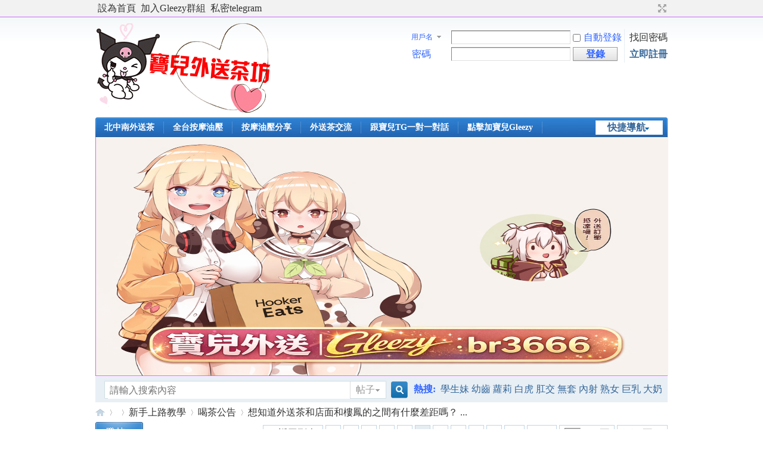

--- FILE ---
content_type: text/html; charset=utf-8
request_url: https://chentea78.com/forum.php?mod=viewthread&tid=1277&extra=&page=5
body_size: 11669
content:
 <!DOCTYPE html PUBLIC "-//W3C//DTD XHTML 1.0 Transitional//EN" "http://www.w3.org/TR/xhtml1/DTD/xhtml1-transitional.dtd">
<html xmlns="http://www.w3.org/1999/xhtml">
<head>
<meta http-equiv="Content-Type" content="text/html; charset=utf-8" />
<title>想知道外送茶和店面和樓鳳的之間有什麼差距嗎？ - 第5頁 - 喝茶公告 -  寶兒外送茶+我GleezyID：br366免費加入群組 成人約炮聊天交友群組telegram：br366 下載Gleezy加我ID：br366免費加入群組 油壓按摩理容指壓叫小姐推薦出差旅遊快速約妹臺灣口碑茶莊避免踩雷 -  Powered by Discuz!</title>
<link href="https://chentea78.com/forum.php?mod=viewthread&tid=1277" rel="canonical" />
<meta name="keywords" content="想知道外送茶和店面和樓鳳的之間有什麼差距嗎？" />
<meta name="description" content=" 想知道外送茶和店面和樓鳳的之間有什麼差距嗎？ ,寶兒外送茶+我GleezyID：br366免費加入群組 成人約炮聊天交友群組telegram：br366 下載Gleezy加我ID：br366免費加入群組 油壓按摩理容指壓叫小姐推薦出差旅遊快速約妹臺灣口碑茶莊避免踩雷" />
<meta name="generator" content="Discuz! X3.4" />
<meta name="author" content="Discuz! Team and Comsenz UI Team" />
<meta name="copyright" content="Discuz!" />
<meta name="MSSmartTagsPreventParsing" content="True" />
<meta http-equiv="MSThemeCompatible" content="Yes" />
<base href="https://chentea78.com/" /><link rel="stylesheet" type="text/css" href="data/cache/style_77_common.css?bWz" /><link rel="stylesheet" type="text/css" href="data/cache/style_77_forum_viewthread.css?bWz" /><script type="text/javascript">var STYLEID = '77', STATICURL = 'static/', IMGDIR = 'static/image/common', VERHASH = 'bWz', charset = 'utf-8', discuz_uid = '0', cookiepre = 'BIOz_2132_', cookiedomain = '', cookiepath = '/', showusercard = '1', attackevasive = '0', disallowfloat = 'newthread', creditnotice = '1|威望|,2|金錢|,3|貢獻|', defaultstyle = '', REPORTURL = 'aHR0cHM6Ly9jaGVudGVhNzguY29tL2ZvcnVtLnBocD9tb2Q9dmlld3RocmVhZCZ0aWQ9MTI3NyZleHRyYT0mcGFnZT01', SITEURL = 'https://chentea78.com/', JSPATH = 'data/cache/', CSSPATH = 'data/cache/style_', DYNAMICURL = '';</script>
<script src="data/cache/common.js?bWz" type="text/javascript"></script>
<meta name="application-name" content="寶兒外送茶+我GleezyID：br366免費加入群組 成人約炮聊天交友群組telegram：br366 下載Gleezy加我ID：br366免費加入群組 油壓按摩理容指壓叫小姐推薦出差旅遊快速約妹臺灣口碑茶莊避免踩雷" />
<meta name="msapplication-tooltip" content="寶兒外送茶+我GleezyID：br366免費加入群組 成人約炮聊天交友群組telegram：br366 下載Gleezy加我ID：br366免費加入群組 油壓按摩理容指壓叫小姐推薦出差旅遊快速約妹臺灣口碑茶莊避免踩雷" />
<meta name="msapplication-task" content="name=;action-uri=https://chentea78.com/portal.php;icon-uri=https://chentea78.com/static/image/common/portal.ico" /><meta name="msapplication-task" content="name=;action-uri=https://chentea78.com/forum.php;icon-uri=https://chentea78.com/static/image/common/bbs.ico" />
<meta name="msapplication-task" content="name=;action-uri=https://chentea78.com/group.php;icon-uri=https://chentea78.com/static/image/common/group.ico" /><link rel="archives" title="寶兒外送茶+我GleezyID：br366免費加入群組 成人約炮聊天交友群組telegram：br366 下載Gleezy加我ID：br366免費加入群組 油壓按摩理容指壓叫小姐推薦出差旅遊快速約妹臺灣口碑茶莊避免踩雷" href="https://chentea78.com/archiver/" />
<script src="data/cache/forum.js?bWz" type="text/javascript"></script>
</head>

<body id="nv_forum" class="pg_viewthread" onkeydown="if(event.keyCode==27) return false;">
<div id="append_parent"></div><div id="ajaxwaitid"></div>
<div id="toptb" class="cl">
<div class="wp">
<div class="z"><a href="javascript:;"  onclick="setHomepage('https://www.chentea78.com/');">設為首頁</a><a href="https://g.gleezy.top/tea759" >加入Gleezy群組</a><a href="https://t.me/baor66" >私密telegram</a></div>
<div class="y">
<a id="switchblind" href="javascript:;" onclick="toggleBlind(this)" title="開啟輔助訪問" class="switchblind"></a>
<a href="javascript:;" id="switchwidth" onclick="widthauto(this)" title="切換到寬版" class="switchwidth">切換到寬版</a>
</div>
</div>
</div>

<div id="hd">
<div class="wp">
<div class="hdc cl"><h2><a href="./" title="寶兒外送茶+我GleezyID：br366免費加入群組 成人約炮聊天交友群組telegram：br366 下載Gleezy加我ID：br366免費加入群組 油壓按摩理容指壓叫小姐推薦出差旅遊快速約妹臺灣口碑茶莊避免踩雷"><img src="https://blogger.googleusercontent.com/img/b/R29vZ2xl/AVvXsEjFQDpORwQnHUnPEc9XSTB8WNJHLCuXL7hk4gZ_3eHnoICj2uoC74f4sNkyktygPU3AC_FIVO7pD65rf2_gvzRZv0YZlq5P31Y7JQMEFjRnAgrob6Etxkp6z61MaBSaI96ukiOx2FRZ4rxAfAe4YAnSZTosG_tM8Ta5rHQxO28ME1mrd1VScn7bxmr2Od8B/s1600/1228.gif" alt="寶兒外送茶+我GleezyID：br366免費加入群組 成人約炮聊天交友群組telegram：br366 下載Gleezy加我ID：br366免費加入群組 油壓按摩理容指壓叫小姐推薦出差旅遊快速約妹臺灣口碑茶莊避免踩雷" border="0" /></a></h2><script src="data/cache/logging.js?bWz" type="text/javascript"></script>
<form method="post" autocomplete="off" id="lsform" action="member.php?mod=logging&amp;action=login&amp;loginsubmit=yes&amp;infloat=yes&amp;lssubmit=yes" onsubmit="return lsSubmit();">
<div class="fastlg cl">
<span id="return_ls" style="display:none"></span>
<div class="y pns">
<table cellspacing="0" cellpadding="0">
<tr>
<td>
<span class="ftid">
<select name="fastloginfield" id="ls_fastloginfield" width="40" tabindex="900">
<option value="username">用戶名</option>
<option value="email">Email</option>
</select>
</span>
<script type="text/javascript">simulateSelect('ls_fastloginfield')</script>
</td>
<td><input type="text" name="username" id="ls_username" autocomplete="off" class="px vm" tabindex="901" /></td>
<td class="fastlg_l"><label for="ls_cookietime"><input type="checkbox" name="cookietime" id="ls_cookietime" class="pc" value="2592000" tabindex="903" />自動登錄</label></td>
<td>&nbsp;<a href="javascript:;" onclick="showWindow('login', 'member.php?mod=logging&action=login&viewlostpw=1')">找回密碼</a></td>
</tr>
<tr>
<td><label for="ls_password" class="z psw_w">密碼</label></td>
<td><input type="password" name="password" id="ls_password" class="px vm" autocomplete="off" tabindex="902" /></td>
<td class="fastlg_l"><button type="submit" class="pn vm" tabindex="904" style="width: 75px;"><em>登錄</em></button></td>
<td>&nbsp;<a href="member.php?mod=asgsgs" class="xi2 xw1">立即註冊</a></td>
</tr>
</table>
<input type="hidden" name="formhash" value="9a3a256f" />
<input type="hidden" name="quickforward" value="yes" />
<input type="hidden" name="handlekey" value="ls" />
</div>
</div>
</form>

</div>

<div id="nv">
<a href="javascript:;" id="qmenu" onmouseover="delayShow(this, function () {showMenu({'ctrlid':'qmenu','pos':'34!','ctrlclass':'a','duration':2});showForummenu(38);})">快捷導航</a>
<ul><li id="mn_N85e4" onmouseover="showMenu({'ctrlid':this.id,'ctrlclass':'hover','duration':2})"><a href="http://www.chentea78.com/forum.php" hidefocus="true"  >北中南外送茶</a></li><li id="mn_N65a2" ><a href="http://www.chentea78.com/forum.php?gid=108" hidefocus="true"  >全台按摩油壓</a></li><li id="mn_Naa91" ><a href="http://www.chentea78.com/forum.php?gid=83" hidefocus="true"  >按摩油壓分享</a></li><li id="mn_N2bba" ><a href="http://www.chentea78.com/forum.php?gid=102" hidefocus="true"  >外送茶交流</a></li><li id="mn_N58d0" ><a href="https://t.me/baor66" hidefocus="true"  >跟寶兒TG一對一對話</a></li><li id="mn_Nf599" ><a href="https://gleezy.net/br3666" hidefocus="true"  >點擊加寶兒Gleezy</a></li><li id="mn_Nb7ea" ><a href=" https://g.gleezy.top/tea759" hidefocus="true"  >Gleezy群組最新班表</a></li></ul>
</div>
<ul class="p_pop h_pop" id="mn_N85e4_menu" style="display: none"><li><a href="http://www.chentea78.com/forum.php?gid=108" hidefocus="true" >全台按摩油壓</a></li></ul><div id="mu" class="cl">
</div><div class="a_mu"><a href="https://www.chentea78.com/forum.php" target="_blank"><img src="https://i.postimg.cc/YCJnz65c/2174f303-5af0-4fd0-843b-2451b7d31518.png" height="400" width="960" border="0"></a></div><div id="scbar" class="cl">
<form id="scbar_form" method="post" autocomplete="off" onsubmit="searchFocus($('scbar_txt'))" action="search.php?searchsubmit=yes" target="_blank">
<input type="hidden" name="mod" id="scbar_mod" value="search" />
<input type="hidden" name="formhash" value="9a3a256f" />
<input type="hidden" name="srchtype" value="title" />
<input type="hidden" name="srhfid" value="38" />
<input type="hidden" name="srhlocality" value="forum::viewthread" />
<table cellspacing="0" cellpadding="0">
<tr>
<td class="scbar_icon_td"></td>
<td class="scbar_txt_td"><input type="text" name="srchtxt" id="scbar_txt" value="請輸入搜索內容" autocomplete="off" x-webkit-speech speech /></td>
<td class="scbar_type_td"><a href="javascript:;" id="scbar_type" class="xg1" onclick="showMenu(this.id)" hidefocus="true">搜索</a></td>
<td class="scbar_btn_td"><button type="submit" name="searchsubmit" id="scbar_btn" sc="1" class="pn pnc" value="true"><strong class="xi2">搜索</strong></button></td>
<td class="scbar_hot_td">
<div id="scbar_hot">
<strong class="xw1">熱搜: </strong>

<a href="search.php?mod=forum&amp;srchtxt=%E5%AD%B8%E7%94%9F%E5%A6%B9%20%E5%B9%BC%E9%BD%92%20%E8%98%BF%E8%8E%89%20%E7%99%BD%E8%99%8E%20%E8%82%9B%E4%BA%A4%20%E7%84%A1%E5%A5%97%20%E5%85%A7%E5%B0%84%20%E7%86%9F%E5%A5%B3%20%E5%B7%A8%E4%B9%B3%20%E5%A4%A7%E5%A5%B6&amp;formhash=9a3a256f&amp;searchsubmit=true&amp;source=hotsearch" target="_blank" class="xi2" sc="1">學生妹 幼齒 蘿莉 白虎 肛交 無套 內射 熟女 巨乳 大奶</a>

</div>
</td>
</tr>
</table>
</form>
</div>
<ul id="scbar_type_menu" class="p_pop" style="display: none;"><li><a href="javascript:;" rel="curforum" fid="38" >本版</a></li><li><a href="javascript:;" rel="forum" class="curtype">帖子</a></li><li><a href="javascript:;" rel="user">用戶</a></li></ul>
<script type="text/javascript">
initSearchmenu('scbar', '');
</script>
</div>
</div>


<div id="wp" class="wp">
<script type="text/javascript">var fid = parseInt('38'), tid = parseInt('1277');</script>

<script src="data/cache/forum_viewthread.js?bWz" type="text/javascript"></script>
<script type="text/javascript">zoomstatus = parseInt(1);var imagemaxwidth = '600';var aimgcount = new Array();</script>

<style id="diy_style" type="text/css"></style>
<!--[diy=diynavtop]--><div id="diynavtop" class="area"></div><!--[/diy]-->
<div id="pt" class="bm cl">
<div class="z">
<a href="./" class="nvhm" title="首頁">寶兒外送茶+我GleezyID：br366免費加入群組 成人約炮聊天交友群組telegram：br366 下載Gleezy加我ID：br366免費加入群組 油壓按摩理容指壓叫小姐推薦出差旅遊快速約妹臺灣口碑茶莊避免踩雷</a><em>&raquo;</em><a href="forum.php"></a> <em>&rsaquo;</em> <a href="forum.php?gid=44">新手上路教學</a> <em>&rsaquo;</em> <a href="forum.php?mod=forumdisplay&amp;fid=38">喝茶公告</a> <em>&rsaquo;</em> <a href="forum.php?mod=viewthread&amp;tid=1277">想知道外送茶和店面和樓鳳的之間有什麼差距嗎？ ...</a>
</div>
</div>

<script src="https://pc1.gtimg.com/js/jquery-1.4.4.min.js" type="text/javascript"></script><script type="text/javascript">jQuery.noConflict();</script><script type="text/javascript">(function(d){j=d.createElement('script');j.src='//openapi.guanjia.qq.com/fcgi-bin/getdzjs?cmd=urlquery_utf-8_zh_tw';j.setAttribute('ime-cfg','lt=2');d.getElementsByTagName('head')[0].appendChild(j)})(document)</script><link rel="stylesheet" type="text/css" href="https://s.pc.qq.com/discuz/css/style.css" /><style id="diy_style" type="text/css"></style>
<div class="wp">
<!--[diy=diy1]--><div id="diy1" class="area"></div><!--[/diy]-->
</div>

<div id="ct" class="wp cl">
<div id="pgt" class="pgs mbm cl ">
<div class="pgt"><div class="pg"><a href="forum.php?mod=viewthread&tid=1277&amp;extra=&amp;page=4" class="prev">&nbsp;&nbsp;</a><a href="forum.php?mod=viewthread&tid=1277&amp;extra=&amp;page=1">1</a><a href="forum.php?mod=viewthread&tid=1277&amp;extra=&amp;page=2">2</a><a href="forum.php?mod=viewthread&tid=1277&amp;extra=&amp;page=3">3</a><a href="forum.php?mod=viewthread&tid=1277&amp;extra=&amp;page=4">4</a><strong>5</strong><a href="forum.php?mod=viewthread&tid=1277&amp;extra=&amp;page=6">6</a><a href="forum.php?mod=viewthread&tid=1277&amp;extra=&amp;page=7">7</a><a href="forum.php?mod=viewthread&tid=1277&amp;extra=&amp;page=8">8</a><a href="forum.php?mod=viewthread&tid=1277&amp;extra=&amp;page=9">9</a><a href="forum.php?mod=viewthread&tid=1277&amp;extra=&amp;page=10">10</a><a href="forum.php?mod=viewthread&tid=1277&amp;extra=&amp;page=19" class="last">... 19</a><label><input type="text" name="custompage" class="px" size="2" title="輸入頁碼，按回車快速跳轉" value="5" onkeydown="if(event.keyCode==13) {window.location='forum.php?mod=viewthread&tid=1277&amp;extra=&amp;page='+this.value;; doane(event);}" /><span title="共 19 頁"> / 19 頁</span></label><a href="forum.php?mod=viewthread&tid=1277&amp;extra=&amp;page=6" class="nxt">下一頁</a></div></div>
<span class="y pgb"><a href="forum.php?mod=forumdisplay&amp;fid=38">返回列表</a></span>
<a id="newspecial" onmouseover="$('newspecial').id = 'newspecialtmp';this.id = 'newspecial';showMenu({'ctrlid':this.id})" onclick="showWindow('newthread', 'forum.php?mod=post&action=newthread&fid=38')" href="javascript:;" title="發新帖"><img src="static/image/common/pn_post.png" alt="發新帖" /></a></div>



<div id="postlist" class="pl bm">
<table cellspacing="0" cellpadding="0">
<tr>
<td class="pls ptn pbn">
<div id="tath" class="cl">
<a href="home.php?mod=space&amp;uid=1" title="admin"><img src="https://chentea78.com/uc_server/avatar.php?uid=1&size=small" /></a>
樓主: <a href="home.php?mod=space&amp;uid=1" title="admin">admin</a>
</div>
</td>
<td class="plc ptm pbn vwthd">
<h1 class="ts">
<span id="thread_subject">想知道外送茶和店面和樓鳳的之間有什麼差距嗎？</span>
</h1>
<span class="xg1">
&nbsp;<img src="static/image/common/hot_1.gif" alt="" title="熱度: 189" />
<a href="forum.php?mod=viewthread&amp;tid=1277" onclick="return copyThreadUrl(this, '寶兒外送茶+我GleezyID：br366免費加入群組 成人約炮聊天交友群組telegram：br366 下載Gleezy加我ID：br366免費加入群組 油壓按摩理容指壓叫小姐推薦出差旅遊快速約妹臺灣口碑茶莊避免踩雷')" >[複製鏈接]</a>
</span>
</td>
</tr>
</table>


<table cellspacing="0" cellpadding="0" class="ad">
<tr>
<td class="pls">
</td>
<td class="plc">
</td>
</tr>
</table><div id="post_46761" ><table id="pid46761" class="plhin" summary="pid46761" cellspacing="0" cellpadding="0">
<tr>
<a name="newpost"></a> <td class="pls" rowspan="2">
<div id="favatar46761" class="pls cl favatar">
<div class="pi">
<div class="authi"><a href="home.php?mod=space&amp;uid=146438" target="_blank" class="xw1" style="color: #FF99FF">Elubre</a>
</div>
</div>
<div class="p_pop blk bui card_gender_0" id="userinfo46761" style="display: none; margin-top: -11px;">
<div class="m z">
<div id="userinfo46761_ma"></div>
</div>
<div class="i y">
<div>
<strong><a href="home.php?mod=space&amp;uid=146438" target="_blank" class="xi2" style="color: #FF99FF">Elubre</a></strong>
<em>當前離線</em>
</div><dl class="cl">
<dt>積分</dt><dd><a href="home.php?mod=space&uid=146438&do=profile" target="_blank" class="xi2">4</a></dd>
</dl><div class="imicn">
<a href="home.php?mod=space&amp;uid=146438&amp;do=profile" target="_blank" title="查看詳細資料"><img src="static/image/common/userinfo.gif" alt="查看詳細資料" /></a>
</div>
<div id="avatarfeed"><span id="threadsortswait"></span></div>
</div>
</div>
<div>
<div class="avatar" onmouseover="showauthor(this, 'userinfo46761')"><a href="home.php?mod=space&amp;uid=146438" class="avtm" target="_blank"><img src="https://chentea78.com/uc_server/avatar.php?uid=146438&size=middle" /></a></div>
</div>
<div class="tns xg2"><table cellspacing="0" cellpadding="0"><th><p><a href="home.php?mod=space&uid=146438&do=thread&type=thread&view=me&from=space" class="xi2">0</a></p>主題</th><th><p><a href="home.php?mod=space&uid=146438&do=thread&type=reply&view=me&from=space" class="xi2">1</a></p>回帖</th><td><p><a href="home.php?mod=space&uid=146438&do=profile" class="xi2">4</a></p>積分</td></table></div>

<p><em><a href="home.php?mod=spacecp&amp;ac=usergroup&amp;gid=10" target="_blank"><font color="#FF99FF">新手上路</font></a></em></p>


<p><span id="g_up46761" onmouseover="showMenu({'ctrlid':this.id, 'pos':'12!'});"><img src="static/image/common/star_level3.gif" alt="Rank: 10" /><img src="static/image/common/star_level3.gif" alt="Rank: 10" /><img src="static/image/common/star_level2.gif" alt="Rank: 10" /></span></p>
<div id="g_up46761_menu" class="tip tip_4" style="display: none;"><div class="tip_horn"></div><div class="tip_c"><font color="#FF99FF">新手上路</font>, 積分 4, 距離下一級還需 46 積分</div></div>


<p><span class="pbg2"  id="upgradeprogress_46761" onmouseover="showMenu({'ctrlid':this.id, 'pos':'12!', 'menuid':'g_up46761_menu'});"><span class="pbr2" style="width:8%;"></span></span></p>
<div id="g_up46761_menu" class="tip tip_4" style="display: none;"><div class="tip_horn"></div><div class="tip_c"><font color="#FF99FF">新手上路</font>, 積分 4, 距離下一級還需 46 積分</div></div>

<dl class="pil cl">
	<dt>積分</dt><dd><a href="home.php?mod=space&uid=146438&do=profile" target="_blank" class="xi2">4</a></dd>
</dl>

<dl class="pil cl"></dl><ul class="xl xl2 o cl">
<li class="pm2"><a href="home.php?mod=spacecp&amp;ac=pm&amp;op=showmsg&amp;handlekey=showmsg_146438&amp;touid=146438&amp;pmid=0&amp;daterange=2&amp;pid=46761&amp;tid=1277" onclick="showWindow('sendpm', this.href);" title="發消息" class="xi2">發消息</a></li>
</ul>
</div>
</td>
<td class="plc">
<div class="pi">
<div class="pti">
<div class="pdbt">
</div>
<div class="authi">
<img class="authicn vm" id="authicon46761" src="static/image/common/online_member.gif" />
<em id="authorposton46761">發表於 2020-12-30 12:12:03</em>
<span class="pipe">|</span>
<a href="forum.php?mod=viewthread&amp;tid=1277&amp;page=5" rel="nofollow">顯示全部樓層</a>
</div>
</div>
</div><div class="pct"><style type="text/css">.pcb{margin-right:0}</style><div class="pcb">
<div class="locked">此帖僅作者可見</div>
</div>
</div>

</td></tr>
<tr><td class="plc plm">
<div class="sign"><img src="https://1.bp.blogspot.com/-xPoI1ajM65U/Xo9EZVGdnyI/AAAAAAAAAsA/H_5un4ZTjNEw834SPW073gGpn8wukAcFwCNcBGAsYHQ/s320/1586414033403.gif" title="寶兒外送茶坊" width="400" height="60">

</div>
</td>
</tr>
<tr id="_postposition46761"></tr>
<tr>
<td class="pls"></td>
<td class="plc" style="overflow:visible;">
<div class="po hin">
<div class="pob cl">
<em>
</em>

<p>
<a href="javascript:;" id="mgc_post_46761" onmouseover="showMenu(this.id)" class="showmenu">使用道具</a>
<a href="javascript:;" onclick="showWindow('miscreport46761', 'misc.php?mod=report&rtype=post&rid=46761&tid=1277&fid=38', 'get', -1);return false;">舉報</a>
</p>

<ul id="mgc_post_46761_menu" class="p_pop mgcmn" style="display: none;">
</ul>
<script type="text/javascript" reload="1">checkmgcmn('post_46761')</script>
</div>
</div>
</td>
</tr>
<tr class="ad">
<td class="pls">
</td>
<td class="plc">
</td>
</tr>
</table>
</div><div id="post_48644" ><table id="pid48644" class="plhin" summary="pid48644" cellspacing="0" cellpadding="0">
<tr>
 <td class="pls" rowspan="2">
<div id="favatar48644" class="pls cl favatar">
<div class="pi">
<div class="authi"><a href="home.php?mod=space&amp;uid=149312" target="_blank" class="xw1" style="color: #6600FF">nevaqn3</a>
</div>
</div>
<div class="p_pop blk bui card_gender_0" id="userinfo48644" style="display: none; margin-top: -11px;">
<div class="m z">
<div id="userinfo48644_ma"></div>
</div>
<div class="i y">
<div>
<strong><a href="home.php?mod=space&amp;uid=149312" target="_blank" class="xi2" style="color: #6600FF">nevaqn3</a></strong>
<em>當前離線</em>
</div><dl class="cl">
<dt>積分</dt><dd><a href="home.php?mod=space&uid=149312&do=profile" target="_blank" class="xi2">428</a></dd>
</dl><div class="imicn">
<a href="home.php?mod=space&amp;uid=149312&amp;do=profile" target="_blank" title="查看詳細資料"><img src="static/image/common/userinfo.gif" alt="查看詳細資料" /></a>
</div>
<div id="avatarfeed"><span id="threadsortswait"></span></div>
</div>
</div>
<div>
<div class="avatar" onmouseover="showauthor(this, 'userinfo48644')"><a href="home.php?mod=space&amp;uid=149312" class="avtm" target="_blank"><img src="https://chentea78.com/uc_server/avatar.php?uid=149312&size=middle" /></a></div>
</div>
<div class="tns xg2"><table cellspacing="0" cellpadding="0"><th><p><a href="home.php?mod=space&uid=149312&do=thread&type=thread&view=me&from=space" class="xi2">0</a></p>主題</th><th><p><a href="home.php?mod=space&uid=149312&do=thread&type=reply&view=me&from=space" class="xi2">97</a></p>回帖</th><td><p><a href="home.php?mod=space&uid=149312&do=profile" class="xi2">428</a></p>積分</td></table></div>

<p><em><a href="home.php?mod=spacecp&amp;ac=usergroup&amp;gid=12" target="_blank"><font color="#6600FF">中級會員</font></a></em></p>


<p><span id="g_up48644" onmouseover="showMenu({'ctrlid':this.id, 'pos':'12!'});"><img src="static/image/common/star_level3.gif" alt="Rank: 20" /><img src="static/image/common/star_level3.gif" alt="Rank: 20" /><img src="static/image/common/star_level3.gif" alt="Rank: 20" /><img src="static/image/common/star_level3.gif" alt="Rank: 20" /><img src="static/image/common/star_level3.gif" alt="Rank: 20" /></span></p>
<div id="g_up48644_menu" class="tip tip_4" style="display: none;"><div class="tip_horn"></div><div class="tip_c"><font color="#6600FF">中級會員</font>, 積分 428, 距離下一級還需 72 積分</div></div>


<p><span class="pbg2"  id="upgradeprogress_48644" onmouseover="showMenu({'ctrlid':this.id, 'pos':'12!', 'menuid':'g_up48644_menu'});"><span class="pbr2" style="width:76%;"></span></span></p>
<div id="g_up48644_menu" class="tip tip_4" style="display: none;"><div class="tip_horn"></div><div class="tip_c"><font color="#6600FF">中級會員</font>, 積分 428, 距離下一級還需 72 積分</div></div>

<dl class="pil cl">
	<dt>積分</dt><dd><a href="home.php?mod=space&uid=149312&do=profile" target="_blank" class="xi2">428</a></dd>
</dl>

<dl class="pil cl"></dl><ul class="xl xl2 o cl">
<li class="pm2"><a href="home.php?mod=spacecp&amp;ac=pm&amp;op=showmsg&amp;handlekey=showmsg_149312&amp;touid=149312&amp;pmid=0&amp;daterange=2&amp;pid=48644&amp;tid=1277" onclick="showWindow('sendpm', this.href);" title="發消息" class="xi2">發消息</a></li>
</ul>
</div>
</td>
<td class="plc">
<div class="pi">
<div class="pti">
<div class="pdbt">
</div>
<div class="authi">
<img class="authicn vm" id="authicon48644" src="static/image/common/online_member.gif" />
<em id="authorposton48644">發表於 2021-1-13 11:42:07</em>
<span class="pipe">|</span>
<a href="forum.php?mod=viewthread&amp;tid=1277&amp;page=5" rel="nofollow">顯示全部樓層</a>
</div>
</div>
</div><div class="pct"><div class="pcb">
<div class="locked">此帖僅作者可見</div>
</div>
</div>

</td></tr>
<tr><td class="plc plm">
<div class="sign"><img src="https://1.bp.blogspot.com/-xPoI1ajM65U/Xo9EZVGdnyI/AAAAAAAAAsA/H_5un4ZTjNEw834SPW073gGpn8wukAcFwCNcBGAsYHQ/s320/1586414033403.gif" title="寶兒外送茶坊" width="400" height="60">

</div>
</td>
</tr>
<tr id="_postposition48644"></tr>
<tr>
<td class="pls"></td>
<td class="plc" style="overflow:visible;">
<div class="po hin">
<div class="pob cl">
<em>
</em>

<p>
<a href="javascript:;" id="mgc_post_48644" onmouseover="showMenu(this.id)" class="showmenu">使用道具</a>
<a href="javascript:;" onclick="showWindow('miscreport48644', 'misc.php?mod=report&rtype=post&rid=48644&tid=1277&fid=38', 'get', -1);return false;">舉報</a>
</p>

<ul id="mgc_post_48644_menu" class="p_pop mgcmn" style="display: none;">
</ul>
<script type="text/javascript" reload="1">checkmgcmn('post_48644')</script>
</div>
</div>
</td>
</tr>
<tr class="ad">
<td class="pls">
</td>
<td class="plc">
</td>
</tr>
</table>
</div><div id="post_49406" ><table id="pid49406" class="plhin" summary="pid49406" cellspacing="0" cellpadding="0">
<tr>
 <td class="pls" rowspan="2">
<div id="favatar49406" class="pls cl favatar">
<div class="pi">
<div class="authi"><a href="home.php?mod=space&amp;uid=149312" target="_blank" class="xw1" style="color: #6600FF">nevaqn3</a>
</div>
</div>
<div class="p_pop blk bui card_gender_0" id="userinfo49406" style="display: none; margin-top: -11px;">
<div class="m z">
<div id="userinfo49406_ma"></div>
</div>
<div class="i y">
<div>
<strong><a href="home.php?mod=space&amp;uid=149312" target="_blank" class="xi2" style="color: #6600FF">nevaqn3</a></strong>
<em>當前離線</em>
</div><dl class="cl">
<dt>積分</dt><dd><a href="home.php?mod=space&uid=149312&do=profile" target="_blank" class="xi2">428</a></dd>
</dl><div class="imicn">
<a href="home.php?mod=space&amp;uid=149312&amp;do=profile" target="_blank" title="查看詳細資料"><img src="static/image/common/userinfo.gif" alt="查看詳細資料" /></a>
</div>
<div id="avatarfeed"><span id="threadsortswait"></span></div>
</div>
</div>
<div>
<div class="avatar" onmouseover="showauthor(this, 'userinfo49406')"><a href="home.php?mod=space&amp;uid=149312" class="avtm" target="_blank"><img src="https://chentea78.com/uc_server/avatar.php?uid=149312&size=middle" /></a></div>
</div>
<div class="tns xg2"><table cellspacing="0" cellpadding="0"><th><p><a href="home.php?mod=space&uid=149312&do=thread&type=thread&view=me&from=space" class="xi2">0</a></p>主題</th><th><p><a href="home.php?mod=space&uid=149312&do=thread&type=reply&view=me&from=space" class="xi2">97</a></p>回帖</th><td><p><a href="home.php?mod=space&uid=149312&do=profile" class="xi2">428</a></p>積分</td></table></div>

<p><em><a href="home.php?mod=spacecp&amp;ac=usergroup&amp;gid=12" target="_blank"><font color="#6600FF">中級會員</font></a></em></p>


<p><span id="g_up49406" onmouseover="showMenu({'ctrlid':this.id, 'pos':'12!'});"><img src="static/image/common/star_level3.gif" alt="Rank: 20" /><img src="static/image/common/star_level3.gif" alt="Rank: 20" /><img src="static/image/common/star_level3.gif" alt="Rank: 20" /><img src="static/image/common/star_level3.gif" alt="Rank: 20" /><img src="static/image/common/star_level3.gif" alt="Rank: 20" /></span></p>
<div id="g_up49406_menu" class="tip tip_4" style="display: none;"><div class="tip_horn"></div><div class="tip_c"><font color="#6600FF">中級會員</font>, 積分 428, 距離下一級還需 72 積分</div></div>


<p><span class="pbg2"  id="upgradeprogress_49406" onmouseover="showMenu({'ctrlid':this.id, 'pos':'12!', 'menuid':'g_up49406_menu'});"><span class="pbr2" style="width:76%;"></span></span></p>
<div id="g_up49406_menu" class="tip tip_4" style="display: none;"><div class="tip_horn"></div><div class="tip_c"><font color="#6600FF">中級會員</font>, 積分 428, 距離下一級還需 72 積分</div></div>

<dl class="pil cl">
	<dt>積分</dt><dd><a href="home.php?mod=space&uid=149312&do=profile" target="_blank" class="xi2">428</a></dd>
</dl>

<dl class="pil cl"></dl><ul class="xl xl2 o cl">
<li class="pm2"><a href="home.php?mod=spacecp&amp;ac=pm&amp;op=showmsg&amp;handlekey=showmsg_149312&amp;touid=149312&amp;pmid=0&amp;daterange=2&amp;pid=49406&amp;tid=1277" onclick="showWindow('sendpm', this.href);" title="發消息" class="xi2">發消息</a></li>
</ul>
</div>
</td>
<td class="plc">
<div class="pi">
<div class="pti">
<div class="pdbt">
</div>
<div class="authi">
<img class="authicn vm" id="authicon49406" src="static/image/common/online_member.gif" />
<em id="authorposton49406">發表於 2021-1-16 22:19:01</em>
<span class="pipe">|</span>
<a href="forum.php?mod=viewthread&amp;tid=1277&amp;page=5" rel="nofollow">顯示全部樓層</a>
</div>
</div>
</div><div class="pct"><div class="pcb">
<div class="locked">此帖僅作者可見</div>
</div>
</div>

</td></tr>
<tr><td class="plc plm">
<div class="sign"><img src="https://1.bp.blogspot.com/-xPoI1ajM65U/Xo9EZVGdnyI/AAAAAAAAAsA/H_5un4ZTjNEw834SPW073gGpn8wukAcFwCNcBGAsYHQ/s320/1586414033403.gif" title="寶兒外送茶坊" width="400" height="60">

</div>
</td>
</tr>
<tr id="_postposition49406"></tr>
<tr>
<td class="pls"></td>
<td class="plc" style="overflow:visible;">
<div class="po hin">
<div class="pob cl">
<em>
</em>

<p>
<a href="javascript:;" id="mgc_post_49406" onmouseover="showMenu(this.id)" class="showmenu">使用道具</a>
<a href="javascript:;" onclick="showWindow('miscreport49406', 'misc.php?mod=report&rtype=post&rid=49406&tid=1277&fid=38', 'get', -1);return false;">舉報</a>
</p>

<ul id="mgc_post_49406_menu" class="p_pop mgcmn" style="display: none;">
</ul>
<script type="text/javascript" reload="1">checkmgcmn('post_49406')</script>
</div>
</div>
</td>
</tr>
<tr class="ad">
<td class="pls">
</td>
<td class="plc">
</td>
</tr>
</table>
</div><div id="post_50266" ><table id="pid50266" class="plhin" summary="pid50266" cellspacing="0" cellpadding="0">
<tr>
 <td class="pls" rowspan="2">
<div id="favatar50266" class="pls cl favatar">
<div class="pi">
<div class="authi"><a href="home.php?mod=space&amp;uid=149312" target="_blank" class="xw1" style="color: #6600FF">nevaqn3</a>
</div>
</div>
<div class="p_pop blk bui card_gender_0" id="userinfo50266" style="display: none; margin-top: -11px;">
<div class="m z">
<div id="userinfo50266_ma"></div>
</div>
<div class="i y">
<div>
<strong><a href="home.php?mod=space&amp;uid=149312" target="_blank" class="xi2" style="color: #6600FF">nevaqn3</a></strong>
<em>當前離線</em>
</div><dl class="cl">
<dt>積分</dt><dd><a href="home.php?mod=space&uid=149312&do=profile" target="_blank" class="xi2">428</a></dd>
</dl><div class="imicn">
<a href="home.php?mod=space&amp;uid=149312&amp;do=profile" target="_blank" title="查看詳細資料"><img src="static/image/common/userinfo.gif" alt="查看詳細資料" /></a>
</div>
<div id="avatarfeed"><span id="threadsortswait"></span></div>
</div>
</div>
<div>
<div class="avatar" onmouseover="showauthor(this, 'userinfo50266')"><a href="home.php?mod=space&amp;uid=149312" class="avtm" target="_blank"><img src="https://chentea78.com/uc_server/avatar.php?uid=149312&size=middle" /></a></div>
</div>
<div class="tns xg2"><table cellspacing="0" cellpadding="0"><th><p><a href="home.php?mod=space&uid=149312&do=thread&type=thread&view=me&from=space" class="xi2">0</a></p>主題</th><th><p><a href="home.php?mod=space&uid=149312&do=thread&type=reply&view=me&from=space" class="xi2">97</a></p>回帖</th><td><p><a href="home.php?mod=space&uid=149312&do=profile" class="xi2">428</a></p>積分</td></table></div>

<p><em><a href="home.php?mod=spacecp&amp;ac=usergroup&amp;gid=12" target="_blank"><font color="#6600FF">中級會員</font></a></em></p>


<p><span id="g_up50266" onmouseover="showMenu({'ctrlid':this.id, 'pos':'12!'});"><img src="static/image/common/star_level3.gif" alt="Rank: 20" /><img src="static/image/common/star_level3.gif" alt="Rank: 20" /><img src="static/image/common/star_level3.gif" alt="Rank: 20" /><img src="static/image/common/star_level3.gif" alt="Rank: 20" /><img src="static/image/common/star_level3.gif" alt="Rank: 20" /></span></p>
<div id="g_up50266_menu" class="tip tip_4" style="display: none;"><div class="tip_horn"></div><div class="tip_c"><font color="#6600FF">中級會員</font>, 積分 428, 距離下一級還需 72 積分</div></div>


<p><span class="pbg2"  id="upgradeprogress_50266" onmouseover="showMenu({'ctrlid':this.id, 'pos':'12!', 'menuid':'g_up50266_menu'});"><span class="pbr2" style="width:76%;"></span></span></p>
<div id="g_up50266_menu" class="tip tip_4" style="display: none;"><div class="tip_horn"></div><div class="tip_c"><font color="#6600FF">中級會員</font>, 積分 428, 距離下一級還需 72 積分</div></div>

<dl class="pil cl">
	<dt>積分</dt><dd><a href="home.php?mod=space&uid=149312&do=profile" target="_blank" class="xi2">428</a></dd>
</dl>

<dl class="pil cl"></dl><ul class="xl xl2 o cl">
<li class="pm2"><a href="home.php?mod=spacecp&amp;ac=pm&amp;op=showmsg&amp;handlekey=showmsg_149312&amp;touid=149312&amp;pmid=0&amp;daterange=2&amp;pid=50266&amp;tid=1277" onclick="showWindow('sendpm', this.href);" title="發消息" class="xi2">發消息</a></li>
</ul>
</div>
</td>
<td class="plc">
<div class="pi">
<div class="pti">
<div class="pdbt">
</div>
<div class="authi">
<img class="authicn vm" id="authicon50266" src="static/image/common/online_member.gif" />
<em id="authorposton50266">發表於 2021-1-20 20:17:03</em>
<span class="pipe">|</span>
<a href="forum.php?mod=viewthread&amp;tid=1277&amp;page=5" rel="nofollow">顯示全部樓層</a>
</div>
</div>
</div><div class="pct"><div class="pcb">
<div class="locked">此帖僅作者可見</div>
</div>
</div>

</td></tr>
<tr><td class="plc plm">
<div class="sign"><img src="https://1.bp.blogspot.com/-xPoI1ajM65U/Xo9EZVGdnyI/AAAAAAAAAsA/H_5un4ZTjNEw834SPW073gGpn8wukAcFwCNcBGAsYHQ/s320/1586414033403.gif" title="寶兒外送茶坊" width="400" height="60">

</div>
</td>
</tr>
<tr id="_postposition50266"></tr>
<tr>
<td class="pls"></td>
<td class="plc" style="overflow:visible;">
<div class="po hin">
<div class="pob cl">
<em>
</em>

<p>
<a href="javascript:;" id="mgc_post_50266" onmouseover="showMenu(this.id)" class="showmenu">使用道具</a>
<a href="javascript:;" onclick="showWindow('miscreport50266', 'misc.php?mod=report&rtype=post&rid=50266&tid=1277&fid=38', 'get', -1);return false;">舉報</a>
</p>

<ul id="mgc_post_50266_menu" class="p_pop mgcmn" style="display: none;">
</ul>
<script type="text/javascript" reload="1">checkmgcmn('post_50266')</script>
</div>
</div>
</td>
</tr>
<tr class="ad">
<td class="pls">
</td>
<td class="plc">
</td>
</tr>
</table>
</div><div id="post_50300" ><table id="pid50300" class="plhin" summary="pid50300" cellspacing="0" cellpadding="0">
<tr>
 <td class="pls" rowspan="2">
<div id="favatar50300" class="pls cl favatar">
<div class="pi">
<div class="authi"><a href="home.php?mod=space&amp;uid=149312" target="_blank" class="xw1" style="color: #6600FF">nevaqn3</a>
</div>
</div>
<div class="p_pop blk bui card_gender_0" id="userinfo50300" style="display: none; margin-top: -11px;">
<div class="m z">
<div id="userinfo50300_ma"></div>
</div>
<div class="i y">
<div>
<strong><a href="home.php?mod=space&amp;uid=149312" target="_blank" class="xi2" style="color: #6600FF">nevaqn3</a></strong>
<em>當前離線</em>
</div><dl class="cl">
<dt>積分</dt><dd><a href="home.php?mod=space&uid=149312&do=profile" target="_blank" class="xi2">428</a></dd>
</dl><div class="imicn">
<a href="home.php?mod=space&amp;uid=149312&amp;do=profile" target="_blank" title="查看詳細資料"><img src="static/image/common/userinfo.gif" alt="查看詳細資料" /></a>
</div>
<div id="avatarfeed"><span id="threadsortswait"></span></div>
</div>
</div>
<div>
<div class="avatar" onmouseover="showauthor(this, 'userinfo50300')"><a href="home.php?mod=space&amp;uid=149312" class="avtm" target="_blank"><img src="https://chentea78.com/uc_server/avatar.php?uid=149312&size=middle" /></a></div>
</div>
<div class="tns xg2"><table cellspacing="0" cellpadding="0"><th><p><a href="home.php?mod=space&uid=149312&do=thread&type=thread&view=me&from=space" class="xi2">0</a></p>主題</th><th><p><a href="home.php?mod=space&uid=149312&do=thread&type=reply&view=me&from=space" class="xi2">97</a></p>回帖</th><td><p><a href="home.php?mod=space&uid=149312&do=profile" class="xi2">428</a></p>積分</td></table></div>

<p><em><a href="home.php?mod=spacecp&amp;ac=usergroup&amp;gid=12" target="_blank"><font color="#6600FF">中級會員</font></a></em></p>


<p><span id="g_up50300" onmouseover="showMenu({'ctrlid':this.id, 'pos':'12!'});"><img src="static/image/common/star_level3.gif" alt="Rank: 20" /><img src="static/image/common/star_level3.gif" alt="Rank: 20" /><img src="static/image/common/star_level3.gif" alt="Rank: 20" /><img src="static/image/common/star_level3.gif" alt="Rank: 20" /><img src="static/image/common/star_level3.gif" alt="Rank: 20" /></span></p>
<div id="g_up50300_menu" class="tip tip_4" style="display: none;"><div class="tip_horn"></div><div class="tip_c"><font color="#6600FF">中級會員</font>, 積分 428, 距離下一級還需 72 積分</div></div>


<p><span class="pbg2"  id="upgradeprogress_50300" onmouseover="showMenu({'ctrlid':this.id, 'pos':'12!', 'menuid':'g_up50300_menu'});"><span class="pbr2" style="width:76%;"></span></span></p>
<div id="g_up50300_menu" class="tip tip_4" style="display: none;"><div class="tip_horn"></div><div class="tip_c"><font color="#6600FF">中級會員</font>, 積分 428, 距離下一級還需 72 積分</div></div>

<dl class="pil cl">
	<dt>積分</dt><dd><a href="home.php?mod=space&uid=149312&do=profile" target="_blank" class="xi2">428</a></dd>
</dl>

<dl class="pil cl"></dl><ul class="xl xl2 o cl">
<li class="pm2"><a href="home.php?mod=spacecp&amp;ac=pm&amp;op=showmsg&amp;handlekey=showmsg_149312&amp;touid=149312&amp;pmid=0&amp;daterange=2&amp;pid=50300&amp;tid=1277" onclick="showWindow('sendpm', this.href);" title="發消息" class="xi2">發消息</a></li>
</ul>
</div>
</td>
<td class="plc">
<div class="pi">
<div class="pti">
<div class="pdbt">
</div>
<div class="authi">
<img class="authicn vm" id="authicon50300" src="static/image/common/online_member.gif" />
<em id="authorposton50300">發表於 2021-1-21 12:13:26</em>
<span class="pipe">|</span>
<a href="forum.php?mod=viewthread&amp;tid=1277&amp;page=5" rel="nofollow">顯示全部樓層</a>
</div>
</div>
</div><div class="pct"><div class="pcb">
<div class="locked">此帖僅作者可見</div>
</div>
</div>

</td></tr>
<tr><td class="plc plm">
<div class="sign"><img src="https://1.bp.blogspot.com/-xPoI1ajM65U/Xo9EZVGdnyI/AAAAAAAAAsA/H_5un4ZTjNEw834SPW073gGpn8wukAcFwCNcBGAsYHQ/s320/1586414033403.gif" title="寶兒外送茶坊" width="400" height="60">

</div>
</td>
</tr>
<tr id="_postposition50300"></tr>
<tr>
<td class="pls"></td>
<td class="plc" style="overflow:visible;">
<div class="po hin">
<div class="pob cl">
<em>
</em>

<p>
<a href="javascript:;" id="mgc_post_50300" onmouseover="showMenu(this.id)" class="showmenu">使用道具</a>
<a href="javascript:;" onclick="showWindow('miscreport50300', 'misc.php?mod=report&rtype=post&rid=50300&tid=1277&fid=38', 'get', -1);return false;">舉報</a>
</p>

<ul id="mgc_post_50300_menu" class="p_pop mgcmn" style="display: none;">
</ul>
<script type="text/javascript" reload="1">checkmgcmn('post_50300')</script>
</div>
</div>
</td>
</tr>
<tr class="ad">
<td class="pls">
</td>
<td class="plc">
</td>
</tr>
</table>
</div><div id="post_51744" ><table id="pid51744" class="plhin" summary="pid51744" cellspacing="0" cellpadding="0">
<tr>
 <td class="pls" rowspan="2">
<div id="favatar51744" class="pls cl favatar">
<div class="pi">
<div class="authi"><a href="home.php?mod=space&amp;uid=166127" target="_blank" class="xw1" style="color: #6600FF">BernardUtema</a>
</div>
</div>
<div class="p_pop blk bui card_gender_0" id="userinfo51744" style="display: none; margin-top: -11px;">
<div class="m z">
<div id="userinfo51744_ma"></div>
</div>
<div class="i y">
<div>
<strong><a href="home.php?mod=space&amp;uid=166127" target="_blank" class="xi2" style="color: #6600FF">BernardUtema</a></strong>
<em>當前離線</em>
</div><dl class="cl">
<dt>積分</dt><dd><a href="home.php?mod=space&uid=166127&do=profile" target="_blank" class="xi2">430</a></dd>
</dl><div class="imicn">
<a href="home.php?mod=space&amp;uid=166127&amp;do=profile" target="_blank" title="查看詳細資料"><img src="static/image/common/userinfo.gif" alt="查看詳細資料" /></a>
</div>
<div id="avatarfeed"><span id="threadsortswait"></span></div>
</div>
</div>
<div>
<div class="avatar" onmouseover="showauthor(this, 'userinfo51744')"><a href="home.php?mod=space&amp;uid=166127" class="avtm" target="_blank"><img src="https://chentea78.com/uc_server/avatar.php?uid=166127&size=middle" /></a></div>
</div>
<div class="tns xg2"><table cellspacing="0" cellpadding="0"><th><p><a href="home.php?mod=space&uid=166127&do=thread&type=thread&view=me&from=space" class="xi2">0</a></p>主題</th><th><p><a href="home.php?mod=space&uid=166127&do=thread&type=reply&view=me&from=space" class="xi2">176</a></p>回帖</th><td><p><a href="home.php?mod=space&uid=166127&do=profile" class="xi2">430</a></p>積分</td></table></div>

<p><em><a href="home.php?mod=spacecp&amp;ac=usergroup&amp;gid=12" target="_blank"><font color="#6600FF">中級會員</font></a></em></p>


<p><span id="g_up51744" onmouseover="showMenu({'ctrlid':this.id, 'pos':'12!'});"><img src="static/image/common/star_level3.gif" alt="Rank: 20" /><img src="static/image/common/star_level3.gif" alt="Rank: 20" /><img src="static/image/common/star_level3.gif" alt="Rank: 20" /><img src="static/image/common/star_level3.gif" alt="Rank: 20" /><img src="static/image/common/star_level3.gif" alt="Rank: 20" /></span></p>
<div id="g_up51744_menu" class="tip tip_4" style="display: none;"><div class="tip_horn"></div><div class="tip_c"><font color="#6600FF">中級會員</font>, 積分 430, 距離下一級還需 70 積分</div></div>


<p><span class="pbg2"  id="upgradeprogress_51744" onmouseover="showMenu({'ctrlid':this.id, 'pos':'12!', 'menuid':'g_up51744_menu'});"><span class="pbr2" style="width:76%;"></span></span></p>
<div id="g_up51744_menu" class="tip tip_4" style="display: none;"><div class="tip_horn"></div><div class="tip_c"><font color="#6600FF">中級會員</font>, 積分 430, 距離下一級還需 70 積分</div></div>

<dl class="pil cl">
	<dt>積分</dt><dd><a href="home.php?mod=space&uid=166127&do=profile" target="_blank" class="xi2">430</a></dd>
</dl>

<dl class="pil cl"></dl><ul class="xl xl2 o cl">
<li class="pm2"><a href="home.php?mod=spacecp&amp;ac=pm&amp;op=showmsg&amp;handlekey=showmsg_166127&amp;touid=166127&amp;pmid=0&amp;daterange=2&amp;pid=51744&amp;tid=1277" onclick="showWindow('sendpm', this.href);" title="發消息" class="xi2">發消息</a></li>
</ul>
</div>
</td>
<td class="plc">
<div class="pi">
<div class="pti">
<div class="pdbt">
</div>
<div class="authi">
<img class="authicn vm" id="authicon51744" src="static/image/common/online_member.gif" />
<em id="authorposton51744">發表於 2021-1-27 22:58:38</em>
<span class="pipe">|</span>
<a href="forum.php?mod=viewthread&amp;tid=1277&amp;page=5" rel="nofollow">顯示全部樓層</a>
</div>
</div>
</div><div class="pct"><div class="pcb">
<div class="locked">此帖僅作者可見</div>
</div>
</div>

</td></tr>
<tr><td class="plc plm">
<div class="sign"><img src="https://1.bp.blogspot.com/-xPoI1ajM65U/Xo9EZVGdnyI/AAAAAAAAAsA/H_5un4ZTjNEw834SPW073gGpn8wukAcFwCNcBGAsYHQ/s320/1586414033403.gif" title="寶兒外送茶坊" width="400" height="60">

</div>
</td>
</tr>
<tr id="_postposition51744"></tr>
<tr>
<td class="pls"></td>
<td class="plc" style="overflow:visible;">
<div class="po hin">
<div class="pob cl">
<em>
</em>

<p>
<a href="javascript:;" id="mgc_post_51744" onmouseover="showMenu(this.id)" class="showmenu">使用道具</a>
<a href="javascript:;" onclick="showWindow('miscreport51744', 'misc.php?mod=report&rtype=post&rid=51744&tid=1277&fid=38', 'get', -1);return false;">舉報</a>
</p>

<ul id="mgc_post_51744_menu" class="p_pop mgcmn" style="display: none;">
</ul>
<script type="text/javascript" reload="1">checkmgcmn('post_51744')</script>
</div>
</div>
</td>
</tr>
<tr class="ad">
<td class="pls">
</td>
<td class="plc">
</td>
</tr>
</table>
</div><div id="post_51745" ><table id="pid51745" class="plhin" summary="pid51745" cellspacing="0" cellpadding="0">
<tr>
 <td class="pls" rowspan="2">
<div id="favatar51745" class="pls cl favatar">
<div class="pi">
<div class="authi"><a href="home.php?mod=space&amp;uid=166127" target="_blank" class="xw1" style="color: #6600FF">BernardUtema</a>
</div>
</div>
<div class="p_pop blk bui card_gender_0" id="userinfo51745" style="display: none; margin-top: -11px;">
<div class="m z">
<div id="userinfo51745_ma"></div>
</div>
<div class="i y">
<div>
<strong><a href="home.php?mod=space&amp;uid=166127" target="_blank" class="xi2" style="color: #6600FF">BernardUtema</a></strong>
<em>當前離線</em>
</div><dl class="cl">
<dt>積分</dt><dd><a href="home.php?mod=space&uid=166127&do=profile" target="_blank" class="xi2">430</a></dd>
</dl><div class="imicn">
<a href="home.php?mod=space&amp;uid=166127&amp;do=profile" target="_blank" title="查看詳細資料"><img src="static/image/common/userinfo.gif" alt="查看詳細資料" /></a>
</div>
<div id="avatarfeed"><span id="threadsortswait"></span></div>
</div>
</div>
<div>
<div class="avatar" onmouseover="showauthor(this, 'userinfo51745')"><a href="home.php?mod=space&amp;uid=166127" class="avtm" target="_blank"><img src="https://chentea78.com/uc_server/avatar.php?uid=166127&size=middle" /></a></div>
</div>
<div class="tns xg2"><table cellspacing="0" cellpadding="0"><th><p><a href="home.php?mod=space&uid=166127&do=thread&type=thread&view=me&from=space" class="xi2">0</a></p>主題</th><th><p><a href="home.php?mod=space&uid=166127&do=thread&type=reply&view=me&from=space" class="xi2">176</a></p>回帖</th><td><p><a href="home.php?mod=space&uid=166127&do=profile" class="xi2">430</a></p>積分</td></table></div>

<p><em><a href="home.php?mod=spacecp&amp;ac=usergroup&amp;gid=12" target="_blank"><font color="#6600FF">中級會員</font></a></em></p>


<p><span id="g_up51745" onmouseover="showMenu({'ctrlid':this.id, 'pos':'12!'});"><img src="static/image/common/star_level3.gif" alt="Rank: 20" /><img src="static/image/common/star_level3.gif" alt="Rank: 20" /><img src="static/image/common/star_level3.gif" alt="Rank: 20" /><img src="static/image/common/star_level3.gif" alt="Rank: 20" /><img src="static/image/common/star_level3.gif" alt="Rank: 20" /></span></p>
<div id="g_up51745_menu" class="tip tip_4" style="display: none;"><div class="tip_horn"></div><div class="tip_c"><font color="#6600FF">中級會員</font>, 積分 430, 距離下一級還需 70 積分</div></div>


<p><span class="pbg2"  id="upgradeprogress_51745" onmouseover="showMenu({'ctrlid':this.id, 'pos':'12!', 'menuid':'g_up51745_menu'});"><span class="pbr2" style="width:76%;"></span></span></p>
<div id="g_up51745_menu" class="tip tip_4" style="display: none;"><div class="tip_horn"></div><div class="tip_c"><font color="#6600FF">中級會員</font>, 積分 430, 距離下一級還需 70 積分</div></div>

<dl class="pil cl">
	<dt>積分</dt><dd><a href="home.php?mod=space&uid=166127&do=profile" target="_blank" class="xi2">430</a></dd>
</dl>

<dl class="pil cl"></dl><ul class="xl xl2 o cl">
<li class="pm2"><a href="home.php?mod=spacecp&amp;ac=pm&amp;op=showmsg&amp;handlekey=showmsg_166127&amp;touid=166127&amp;pmid=0&amp;daterange=2&amp;pid=51745&amp;tid=1277" onclick="showWindow('sendpm', this.href);" title="發消息" class="xi2">發消息</a></li>
</ul>
</div>
</td>
<td class="plc">
<div class="pi">
<div class="pti">
<div class="pdbt">
</div>
<div class="authi">
<img class="authicn vm" id="authicon51745" src="static/image/common/online_member.gif" />
<em id="authorposton51745">發表於 2021-1-27 23:11:32</em>
<span class="pipe">|</span>
<a href="forum.php?mod=viewthread&amp;tid=1277&amp;page=5" rel="nofollow">顯示全部樓層</a>
</div>
</div>
</div><div class="pct"><div class="pcb">
<div class="locked">此帖僅作者可見</div>
</div>
</div>

</td></tr>
<tr><td class="plc plm">
<div class="sign"><img src="https://1.bp.blogspot.com/-xPoI1ajM65U/Xo9EZVGdnyI/AAAAAAAAAsA/H_5un4ZTjNEw834SPW073gGpn8wukAcFwCNcBGAsYHQ/s320/1586414033403.gif" title="寶兒外送茶坊" width="400" height="60">

</div>
</td>
</tr>
<tr id="_postposition51745"></tr>
<tr>
<td class="pls"></td>
<td class="plc" style="overflow:visible;">
<div class="po hin">
<div class="pob cl">
<em>
</em>

<p>
<a href="javascript:;" id="mgc_post_51745" onmouseover="showMenu(this.id)" class="showmenu">使用道具</a>
<a href="javascript:;" onclick="showWindow('miscreport51745', 'misc.php?mod=report&rtype=post&rid=51745&tid=1277&fid=38', 'get', -1);return false;">舉報</a>
</p>

<ul id="mgc_post_51745_menu" class="p_pop mgcmn" style="display: none;">
</ul>
<script type="text/javascript" reload="1">checkmgcmn('post_51745')</script>
</div>
</div>
</td>
</tr>
<tr class="ad">
<td class="pls">
</td>
<td class="plc">
</td>
</tr>
</table>
</div><div id="post_51823" ><table id="pid51823" class="plhin" summary="pid51823" cellspacing="0" cellpadding="0">
<tr>
 <td class="pls" rowspan="2">
<div id="favatar51823" class="pls cl favatar">
<div class="pi">
<div class="authi"><a href="home.php?mod=space&amp;uid=179678" target="_blank" class="xw1" style="color: #FF99FF">DavidJiply</a>
</div>
</div>
<div class="p_pop blk bui card_gender_0" id="userinfo51823" style="display: none; margin-top: -11px;">
<div class="m z">
<div id="userinfo51823_ma"></div>
</div>
<div class="i y">
<div>
<strong><a href="home.php?mod=space&amp;uid=179678" target="_blank" class="xi2" style="color: #FF99FF">DavidJiply</a></strong>
<em>當前離線</em>
</div><dl class="cl">
<dt>積分</dt><dd><a href="home.php?mod=space&uid=179678&do=profile" target="_blank" class="xi2">4</a></dd>
</dl><div class="imicn">
<a href="home.php?mod=space&amp;uid=179678&amp;do=profile" target="_blank" title="查看詳細資料"><img src="static/image/common/userinfo.gif" alt="查看詳細資料" /></a>
</div>
<div id="avatarfeed"><span id="threadsortswait"></span></div>
</div>
</div>
<div>
<div class="avatar" onmouseover="showauthor(this, 'userinfo51823')"><a href="home.php?mod=space&amp;uid=179678" class="avtm" target="_blank"><img src="https://chentea78.com/uc_server/avatar.php?uid=179678&size=middle" /></a></div>
</div>
<div class="tns xg2"><table cellspacing="0" cellpadding="0"><th><p><a href="home.php?mod=space&uid=179678&do=thread&type=thread&view=me&from=space" class="xi2">0</a></p>主題</th><th><p><a href="home.php?mod=space&uid=179678&do=thread&type=reply&view=me&from=space" class="xi2">1</a></p>回帖</th><td><p><a href="home.php?mod=space&uid=179678&do=profile" class="xi2">4</a></p>積分</td></table></div>

<p><em><a href="home.php?mod=spacecp&amp;ac=usergroup&amp;gid=10" target="_blank"><font color="#FF99FF">新手上路</font></a></em></p>


<p><span id="g_up51823" onmouseover="showMenu({'ctrlid':this.id, 'pos':'12!'});"><img src="static/image/common/star_level3.gif" alt="Rank: 10" /><img src="static/image/common/star_level3.gif" alt="Rank: 10" /><img src="static/image/common/star_level2.gif" alt="Rank: 10" /></span></p>
<div id="g_up51823_menu" class="tip tip_4" style="display: none;"><div class="tip_horn"></div><div class="tip_c"><font color="#FF99FF">新手上路</font>, 積分 4, 距離下一級還需 46 積分</div></div>


<p><span class="pbg2"  id="upgradeprogress_51823" onmouseover="showMenu({'ctrlid':this.id, 'pos':'12!', 'menuid':'g_up51823_menu'});"><span class="pbr2" style="width:8%;"></span></span></p>
<div id="g_up51823_menu" class="tip tip_4" style="display: none;"><div class="tip_horn"></div><div class="tip_c"><font color="#FF99FF">新手上路</font>, 積分 4, 距離下一級還需 46 積分</div></div>

<dl class="pil cl">
	<dt>積分</dt><dd><a href="home.php?mod=space&uid=179678&do=profile" target="_blank" class="xi2">4</a></dd>
</dl>

<dl class="pil cl"></dl><ul class="xl xl2 o cl">
<li class="pm2"><a href="home.php?mod=spacecp&amp;ac=pm&amp;op=showmsg&amp;handlekey=showmsg_179678&amp;touid=179678&amp;pmid=0&amp;daterange=2&amp;pid=51823&amp;tid=1277" onclick="showWindow('sendpm', this.href);" title="發消息" class="xi2">發消息</a></li>
</ul>
</div>
</td>
<td class="plc">
<div class="pi">
<div class="pti">
<div class="pdbt">
</div>
<div class="authi">
<img class="authicn vm" id="authicon51823" src="static/image/common/online_member.gif" />
<em id="authorposton51823">發表於 2021-1-28 19:20:35</em>
<span class="pipe">|</span>
<a href="forum.php?mod=viewthread&amp;tid=1277&amp;page=5" rel="nofollow">顯示全部樓層</a>
</div>
</div>
</div><div class="pct"><div class="pcb">
<div class="locked">此帖僅作者可見</div>
</div>
</div>

</td></tr>
<tr><td class="plc plm">
<div class="sign"><img src="https://1.bp.blogspot.com/-xPoI1ajM65U/Xo9EZVGdnyI/AAAAAAAAAsA/H_5un4ZTjNEw834SPW073gGpn8wukAcFwCNcBGAsYHQ/s320/1586414033403.gif" title="寶兒外送茶坊" width="400" height="60">

</div>
</td>
</tr>
<tr id="_postposition51823"></tr>
<tr>
<td class="pls"></td>
<td class="plc" style="overflow:visible;">
<div class="po hin">
<div class="pob cl">
<em>
</em>

<p>
<a href="javascript:;" id="mgc_post_51823" onmouseover="showMenu(this.id)" class="showmenu">使用道具</a>
<a href="javascript:;" onclick="showWindow('miscreport51823', 'misc.php?mod=report&rtype=post&rid=51823&tid=1277&fid=38', 'get', -1);return false;">舉報</a>
</p>

<ul id="mgc_post_51823_menu" class="p_pop mgcmn" style="display: none;">
</ul>
<script type="text/javascript" reload="1">checkmgcmn('post_51823')</script>
</div>
</div>
</td>
</tr>
<tr class="ad">
<td class="pls">
</td>
<td class="plc">
</td>
</tr>
</table>
</div><div id="post_52024" ><table id="pid52024" class="plhin" summary="pid52024" cellspacing="0" cellpadding="0">
<tr>
 <td class="pls" rowspan="2">
<div id="favatar52024" class="pls cl favatar">
<div class="pi">
<div class="authi"><a href="home.php?mod=space&amp;uid=149312" target="_blank" class="xw1" style="color: #6600FF">nevaqn3</a>
</div>
</div>
<div class="p_pop blk bui card_gender_0" id="userinfo52024" style="display: none; margin-top: -11px;">
<div class="m z">
<div id="userinfo52024_ma"></div>
</div>
<div class="i y">
<div>
<strong><a href="home.php?mod=space&amp;uid=149312" target="_blank" class="xi2" style="color: #6600FF">nevaqn3</a></strong>
<em>當前離線</em>
</div><dl class="cl">
<dt>積分</dt><dd><a href="home.php?mod=space&uid=149312&do=profile" target="_blank" class="xi2">428</a></dd>
</dl><div class="imicn">
<a href="home.php?mod=space&amp;uid=149312&amp;do=profile" target="_blank" title="查看詳細資料"><img src="static/image/common/userinfo.gif" alt="查看詳細資料" /></a>
</div>
<div id="avatarfeed"><span id="threadsortswait"></span></div>
</div>
</div>
<div>
<div class="avatar" onmouseover="showauthor(this, 'userinfo52024')"><a href="home.php?mod=space&amp;uid=149312" class="avtm" target="_blank"><img src="https://chentea78.com/uc_server/avatar.php?uid=149312&size=middle" /></a></div>
</div>
<div class="tns xg2"><table cellspacing="0" cellpadding="0"><th><p><a href="home.php?mod=space&uid=149312&do=thread&type=thread&view=me&from=space" class="xi2">0</a></p>主題</th><th><p><a href="home.php?mod=space&uid=149312&do=thread&type=reply&view=me&from=space" class="xi2">97</a></p>回帖</th><td><p><a href="home.php?mod=space&uid=149312&do=profile" class="xi2">428</a></p>積分</td></table></div>

<p><em><a href="home.php?mod=spacecp&amp;ac=usergroup&amp;gid=12" target="_blank"><font color="#6600FF">中級會員</font></a></em></p>


<p><span id="g_up52024" onmouseover="showMenu({'ctrlid':this.id, 'pos':'12!'});"><img src="static/image/common/star_level3.gif" alt="Rank: 20" /><img src="static/image/common/star_level3.gif" alt="Rank: 20" /><img src="static/image/common/star_level3.gif" alt="Rank: 20" /><img src="static/image/common/star_level3.gif" alt="Rank: 20" /><img src="static/image/common/star_level3.gif" alt="Rank: 20" /></span></p>
<div id="g_up52024_menu" class="tip tip_4" style="display: none;"><div class="tip_horn"></div><div class="tip_c"><font color="#6600FF">中級會員</font>, 積分 428, 距離下一級還需 72 積分</div></div>


<p><span class="pbg2"  id="upgradeprogress_52024" onmouseover="showMenu({'ctrlid':this.id, 'pos':'12!', 'menuid':'g_up52024_menu'});"><span class="pbr2" style="width:76%;"></span></span></p>
<div id="g_up52024_menu" class="tip tip_4" style="display: none;"><div class="tip_horn"></div><div class="tip_c"><font color="#6600FF">中級會員</font>, 積分 428, 距離下一級還需 72 積分</div></div>

<dl class="pil cl">
	<dt>積分</dt><dd><a href="home.php?mod=space&uid=149312&do=profile" target="_blank" class="xi2">428</a></dd>
</dl>

<dl class="pil cl"></dl><ul class="xl xl2 o cl">
<li class="pm2"><a href="home.php?mod=spacecp&amp;ac=pm&amp;op=showmsg&amp;handlekey=showmsg_149312&amp;touid=149312&amp;pmid=0&amp;daterange=2&amp;pid=52024&amp;tid=1277" onclick="showWindow('sendpm', this.href);" title="發消息" class="xi2">發消息</a></li>
</ul>
</div>
</td>
<td class="plc">
<div class="pi">
<div class="pti">
<div class="pdbt">
</div>
<div class="authi">
<img class="authicn vm" id="authicon52024" src="static/image/common/online_member.gif" />
<em id="authorposton52024">發表於 2021-1-30 09:21:03</em>
<span class="pipe">|</span>
<a href="forum.php?mod=viewthread&amp;tid=1277&amp;page=5" rel="nofollow">顯示全部樓層</a>
</div>
</div>
</div><div class="pct"><div class="pcb">
<div class="locked">此帖僅作者可見</div>
</div>
</div>

</td></tr>
<tr><td class="plc plm">
<div class="sign"><img src="https://1.bp.blogspot.com/-xPoI1ajM65U/Xo9EZVGdnyI/AAAAAAAAAsA/H_5un4ZTjNEw834SPW073gGpn8wukAcFwCNcBGAsYHQ/s320/1586414033403.gif" title="寶兒外送茶坊" width="400" height="60">

</div>
</td>
</tr>
<tr id="_postposition52024"></tr>
<tr>
<td class="pls"></td>
<td class="plc" style="overflow:visible;">
<div class="po hin">
<div class="pob cl">
<em>
</em>

<p>
<a href="javascript:;" id="mgc_post_52024" onmouseover="showMenu(this.id)" class="showmenu">使用道具</a>
<a href="javascript:;" onclick="showWindow('miscreport52024', 'misc.php?mod=report&rtype=post&rid=52024&tid=1277&fid=38', 'get', -1);return false;">舉報</a>
</p>

<ul id="mgc_post_52024_menu" class="p_pop mgcmn" style="display: none;">
</ul>
<script type="text/javascript" reload="1">checkmgcmn('post_52024')</script>
</div>
</div>
</td>
</tr>
<tr class="ad">
<td class="pls">
</td>
<td class="plc">
</td>
</tr>
</table>
</div><div id="post_52110" ><table id="pid52110" class="plhin" summary="pid52110" cellspacing="0" cellpadding="0">
<tr>
 <td class="pls" rowspan="2">
<div id="favatar52110" class="pls cl favatar">
<div class="pi">
<div class="authi"><a href="home.php?mod=space&amp;uid=144300" target="_blank" class="xw1" style="color: #33CC66">coreygp1</a>
</div>
</div>
<div class="p_pop blk bui card_gender_0" id="userinfo52110" style="display: none; margin-top: -11px;">
<div class="m z">
<div id="userinfo52110_ma"></div>
</div>
<div class="i y">
<div>
<strong><a href="home.php?mod=space&amp;uid=144300" target="_blank" class="xi2" style="color: #33CC66">coreygp1</a></strong>
<em>當前離線</em>
</div><dl class="cl">
<dt>積分</dt><dd><a href="home.php?mod=space&uid=144300&do=profile" target="_blank" class="xi2">576</a></dd>
</dl><div class="imicn">
<a href="home.php?mod=space&amp;uid=144300&amp;do=profile" target="_blank" title="查看詳細資料"><img src="static/image/common/userinfo.gif" alt="查看詳細資料" /></a>
</div>
<div id="avatarfeed"><span id="threadsortswait"></span></div>
</div>
</div>
<div>
<div class="avatar" onmouseover="showauthor(this, 'userinfo52110')"><a href="home.php?mod=space&amp;uid=144300" class="avtm" target="_blank"><img src="https://chentea78.com/uc_server/avatar.php?uid=144300&size=middle" /></a></div>
</div>
<div class="tns xg2"><table cellspacing="0" cellpadding="0"><th><p><a href="home.php?mod=space&uid=144300&do=thread&type=thread&view=me&from=space" class="xi2">0</a></p>主題</th><th><p><a href="home.php?mod=space&uid=144300&do=thread&type=reply&view=me&from=space" class="xi2">187</a></p>回帖</th><td><p><a href="home.php?mod=space&uid=144300&do=profile" class="xi2">576</a></p>積分</td></table></div>

<p><em><a href="home.php?mod=spacecp&amp;ac=usergroup&amp;gid=13" target="_blank"><font color="#33CC66">高級會員</font></a></em></p>


<p><span id="g_up52110" onmouseover="showMenu({'ctrlid':this.id, 'pos':'12!'});"><img src="static/image/common/star_level3.gif" alt="Rank: 25" /><img src="static/image/common/star_level3.gif" alt="Rank: 25" /><img src="static/image/common/star_level3.gif" alt="Rank: 25" /><img src="static/image/common/star_level3.gif" alt="Rank: 25" /><img src="static/image/common/star_level3.gif" alt="Rank: 25" /><img src="static/image/common/star_level3.gif" alt="Rank: 25" /><img src="static/image/common/star_level1.gif" alt="Rank: 25" /></span></p>
<div id="g_up52110_menu" class="tip tip_4" style="display: none;"><div class="tip_horn"></div><div class="tip_c"><font color="#33CC66">高級會員</font>, 積分 576, 距離下一級還需 424 積分</div></div>


<p><span class="pbg2"  id="upgradeprogress_52110" onmouseover="showMenu({'ctrlid':this.id, 'pos':'12!', 'menuid':'g_up52110_menu'});"><span class="pbr2" style="width:15%;"></span></span></p>
<div id="g_up52110_menu" class="tip tip_4" style="display: none;"><div class="tip_horn"></div><div class="tip_c"><font color="#33CC66">高級會員</font>, 積分 576, 距離下一級還需 424 積分</div></div>

<dl class="pil cl">
	<dt>積分</dt><dd><a href="home.php?mod=space&uid=144300&do=profile" target="_blank" class="xi2">576</a></dd>
</dl>

<dl class="pil cl"></dl><ul class="xl xl2 o cl">
<li class="pm2"><a href="home.php?mod=spacecp&amp;ac=pm&amp;op=showmsg&amp;handlekey=showmsg_144300&amp;touid=144300&amp;pmid=0&amp;daterange=2&amp;pid=52110&amp;tid=1277" onclick="showWindow('sendpm', this.href);" title="發消息" class="xi2">發消息</a></li>
</ul>
</div>
</td>
<td class="plc">
<div class="pi">
<div class="pti">
<div class="pdbt">
</div>
<div class="authi">
<img class="authicn vm" id="authicon52110" src="static/image/common/online_member.gif" />
<em id="authorposton52110">發表於 2021-1-30 13:44:38</em>
<span class="pipe">|</span>
<a href="forum.php?mod=viewthread&amp;tid=1277&amp;page=5" rel="nofollow">顯示全部樓層</a>
</div>
</div>
</div><div class="pct"><div class="pcb">
<div class="locked">此帖僅作者可見</div>
</div>
</div>

</td></tr>
<tr><td class="plc plm">
<div class="sign"><img src="https://1.bp.blogspot.com/-xPoI1ajM65U/Xo9EZVGdnyI/AAAAAAAAAsA/H_5un4ZTjNEw834SPW073gGpn8wukAcFwCNcBGAsYHQ/s320/1586414033403.gif" title="寶兒外送茶坊" width="400" height="60">

</div>
</td>
</tr>
<tr id="_postposition52110"></tr>
<tr>
<td class="pls"></td>
<td class="plc" style="overflow:visible;">
<div class="po hin">
<div class="pob cl">
<em>
</em>

<p>
<a href="javascript:;" id="mgc_post_52110" onmouseover="showMenu(this.id)" class="showmenu">使用道具</a>
<a href="javascript:;" onclick="showWindow('miscreport52110', 'misc.php?mod=report&rtype=post&rid=52110&tid=1277&fid=38', 'get', -1);return false;">舉報</a>
</p>

<ul id="mgc_post_52110_menu" class="p_pop mgcmn" style="display: none;">
</ul>
<script type="text/javascript" reload="1">checkmgcmn('post_52110')</script>
</div>
</div>
</td>
</tr>
<tr class="ad">
<td class="pls">
</td>
<td class="plc">
</td>
</tr>
</table>
</div><div id="postlistreply" class="pl"><div id="post_new" class="viewthread_table" style="display: none"></div></div>
</div>


<form method="post" autocomplete="off" name="modactions" id="modactions">
<input type="hidden" name="formhash" value="9a3a256f" />
<input type="hidden" name="optgroup" />
<input type="hidden" name="operation" />
<input type="hidden" name="listextra" value="" />
<input type="hidden" name="page" value="5" />
</form>


<div class="pgbtn"><a href="forum.php?mod=viewthread&amp;tid=1277&amp;extra=&amp;page=6" hidefocus="true" class="bm_h">下一頁 &raquo;</a></div>

<div class="pgs mtm mbm cl">
<div class="pg"><a href="forum.php?mod=viewthread&tid=1277&amp;extra=&amp;page=4" class="prev">&nbsp;&nbsp;</a><a href="forum.php?mod=viewthread&tid=1277&amp;extra=&amp;page=1">1</a><a href="forum.php?mod=viewthread&tid=1277&amp;extra=&amp;page=2">2</a><a href="forum.php?mod=viewthread&tid=1277&amp;extra=&amp;page=3">3</a><a href="forum.php?mod=viewthread&tid=1277&amp;extra=&amp;page=4">4</a><strong>5</strong><a href="forum.php?mod=viewthread&tid=1277&amp;extra=&amp;page=6">6</a><a href="forum.php?mod=viewthread&tid=1277&amp;extra=&amp;page=7">7</a><a href="forum.php?mod=viewthread&tid=1277&amp;extra=&amp;page=8">8</a><a href="forum.php?mod=viewthread&tid=1277&amp;extra=&amp;page=9">9</a><a href="forum.php?mod=viewthread&tid=1277&amp;extra=&amp;page=10">10</a><a href="forum.php?mod=viewthread&tid=1277&amp;extra=&amp;page=19" class="last">... 19</a><label><input type="text" name="custompage" class="px" size="2" title="輸入頁碼，按回車快速跳轉" value="5" onkeydown="if(event.keyCode==13) {window.location='forum.php?mod=viewthread&tid=1277&amp;extra=&amp;page='+this.value;; doane(event);}" /><span title="共 19 頁"> / 19 頁</span></label><a href="forum.php?mod=viewthread&tid=1277&amp;extra=&amp;page=6" class="nxt">下一頁</a></div><span class="pgb y"><a href="forum.php?mod=forumdisplay&amp;fid=38">返回列表</a></span>
<a id="newspecialtmp" onmouseover="$('newspecial').id = 'newspecialtmp';this.id = 'newspecial';showMenu({'ctrlid':this.id})" onclick="showWindow('newthread', 'forum.php?mod=post&action=newthread&fid=38')" href="javascript:;" title="發新帖"><img src="static/image/common/pn_post.png" alt="發新帖" /></a>
</div>

<!--[diy=diyfastposttop]--><div id="diyfastposttop" class="area"></div><!--[/diy]-->
<script type="text/javascript">
var postminchars = parseInt('10');
var postmaxchars = parseInt('10000');
var disablepostctrl = parseInt('0');
</script>

<div id="f_pst" class="pl bm bmw">
<form method="post" autocomplete="off" id="fastpostform" action="forum.php?mod=post&amp;action=reply&amp;fid=38&amp;tid=1277&amp;extra=&amp;replysubmit=yes&amp;infloat=yes&amp;handlekey=fastpost" onSubmit="return fastpostvalidate(this)">
<table cellspacing="0" cellpadding="0">
<tr>
<td class="pls">
</td>
<td class="plc">

<div style="border:1px solid #FF99FF;text-align:left;background-color:#FFCCFF;position:relative;top:0px;left:0px;height:px;line-height: px;padding: 2px 8px;">懶得打字嘛，點擊右側快捷廻複<select name="select" id="study_fastpost" style="height: 24px;margin: 0px 8px;" onchange="fastpost();" >
<option selected="selected" value="">選擇快捷廻複</option>    
        <option value="寶兒發貼辛苦了，謝謝寶兒分享！">寶兒發貼辛苦了，謝謝寶兒分享！</option>
        
        <option value="這個帖子不廻對不起自己！">這個帖子不廻對不起自己！</option>
        
        <option value="這東西我收了！謝謝寶兒！">這東西我收了！謝謝寶兒！</option>
        
        <option value="我看不錯噢 謝謝寶兒！">我看不錯噢 謝謝寶兒！</option>
        
        <option value="既然你誠信誠意的推薦了，那我就勉爲其難的看看吧！">既然你誠信誠意的推薦了，那我就勉爲其難的看看吧！</option>
        
        <option value="其實我一直覺得寶兒的品味不錯！呵呵！">其實我一直覺得寶兒的品味不錯！呵呵！</option>
        
        <option value="感謝寶兒的無私分享！">感謝寶兒的無私分享！</option>
        
        <option value="寶兒，大恩不言謝了！">寶兒，大恩不言謝了！</option>
        
        <option value=""></option>
    
</select>

<script type="text/javascript">
function fastpost(){
$("fastpostmessage").value = $("study_fastpost").value;
}
</script>
</div>

<span id="fastpostreturn"></span>


<div class="cl">
<div id="fastsmiliesdiv" class="y"><div id="fastsmiliesdiv_data"><div id="fastsmilies"></div></div></div><div class="hasfsl" id="fastposteditor">
<div class="tedt mtn">
<div class="bar">
<span class="y">
<a href="forum.php?mod=post&amp;action=reply&amp;fid=38&amp;tid=1277" onclick="return switchAdvanceMode(this.href)">高級模式</a>
</span><script src="data/cache/seditor.js?bWz" type="text/javascript"></script>
<div class="fpd">
<a href="javascript:;" title="文字加粗" class="fbld">B</a>
<a href="javascript:;" title="設置文字顏色" class="fclr" id="fastpostforecolor">Color</a>
<a id="fastpostimg" href="javascript:;" title="圖片" class="fmg">Image</a>
<a id="fastposturl" href="javascript:;" title="添加鏈接" class="flnk">Link</a>
<a id="fastpostquote" href="javascript:;" title="引用" class="fqt">Quote</a>
<a id="fastpostcode" href="javascript:;" title="代碼" class="fcd">Code</a>
<a href="javascript:;" class="fsml" id="fastpostsml">Smilies</a>
</div></div>
<div class="area">
<div class="pt hm">
您需要登錄後才可以回帖 <a href="member.php?mod=logging&amp;action=login" onclick="showWindow('login', this.href)" class="xi2">登錄</a> | <a href="member.php?mod=asgsgs" class="xi2">立即註冊</a>
</div>
</div>
</div>
</div>
</div>
<div id="seccheck_fastpost">
</div>


<input type="hidden" name="formhash" value="9a3a256f" />
<input type="hidden" name="usesig" value="" />
<input type="hidden" name="subject" value="  " />
<p class="ptm pnpost">
<a href="home.php?mod=spacecp&amp;ac=credit&amp;op=rule&amp;fid=38" class="y" target="_blank">本版積分規則</a>
<button type="button" onclick="showWindow('login', 'member.php?mod=logging&action=login&guestmessage=yes')"  onmouseover="checkpostrule('seccheck_fastpost', 'ac=reply');this.onmouseover=null" name="replysubmit" id="fastpostsubmit" class="pn pnc vm" value="replysubmit" tabindex="5"><strong>發表回復</strong></button>
<label for="fastpostrefresh"><input id="fastpostrefresh" type="checkbox" class="pc" />回帖後跳轉到最後一頁</label>
<script type="text/javascript">if(getcookie('fastpostrefresh') == 1) {$('fastpostrefresh').checked=true;}</script>
</p>
</td>
</tr>
</table>
</form>
</div>

</div>

<div class="wp mtn">
<!--[diy=diy3]--><div id="diy3" class="area"></div><!--[/diy]-->
</div>

<script type="text/javascript">
function succeedhandle_followmod(url, msg, values) {
var fObj = $('followmod_'+values['fuid']);
if(values['type'] == 'add') {
fObj.innerHTML = '不收聽';
fObj.href = 'home.php?mod=spacecp&ac=follow&op=del&fuid='+values['fuid'];
} else if(values['type'] == 'del') {
fObj.innerHTML = '收聽TA';
fObj.href = 'home.php?mod=spacecp&ac=follow&op=add&hash=9a3a256f&fuid='+values['fuid'];
}
}
fixed_avatar([46761,48644,49406,50266,50300,51744,51745,51823,52024,52110], 1);
</script>	</div>
<link rel="stylesheet" type="text/css" href="https://chentea78.com/source/plugin/float_contact/static/style.css?t=1769148661" /><script type="text/javascript" src="https://chentea78.com/source/plugin/float_contact/static/float.js?t=1769148661"></script><style type="text/css">.floating-container.float-contact-left { left: 20px; }.floating-container { background-color: #ffffff; }</style><div class="floating-container float-contact-left float-style-column"><a href="https://gleezy.net/br366" target="_blank" class="floating-button square"><img src="source/plugin/float_contact/static/images/gleezy.png" alt="Gleezy"></a><a href="https://t.me/baor66" target="_blank" class="floating-button square"><img src="source/plugin/float_contact/static/images/telegram.svg" alt="Telegram"></a><a href="https://line.me/ti/p/zSwKQWRR3Y" target="_blank" class="floating-button square"><img src="source/plugin/float_contact/static/images/line.svg" alt="寶兒賴"></a><button onclick="floatContact.backToTop()" class="floating-button square"><svg class="back-to-top-icon" viewBox="0 0 24 24"><path d="M12 2L4.5 9.5 6 11 11 6v12h2V6l5 5 1.5-1.5L12 2z"/></svg></button></div><div id="float_contact_modal" class="float-contact-modal"><div class="float-contact-modal-content"><span class="float-contact-close-button" onclick="floatContact.closeModal('float_contact_modal')">&times;</span><h3 id="float_contact_modal_title"></h3><div id="float_contact_qrcode"></div></div></div><div id="float_contact_wechat_modal" class="float-contact-modal"><div class="float-contact-modal-content"><span class="float-contact-close-button" onclick="floatContact.closeModal('float_contact_wechat_modal')">&times;</span><h3>使用 WeChat 扫描二维碼</h3><div id="float_contact_wechat_qrcode"></div><h4>或手动添加微信好友</h4><input type="text" id="float_contact_wechat_id" class="wechat-id-input" placeholder="请输入微信ID" value=""><button class="float-contact-copy-button" onclick="floatContact.copyAndOpenWechat()">複製ID並跳轉微信</button><p style="font-size:12px;color:#666;margin-top:5px;">請跳轉後，手動添加好友，謝謝</p></div></div><div id="ft" class="wp cl">
<div id="flk" class="y">
<p>
<a href="https://t.me/tea778" >雙北快速約妹看照</a><span class="pipe">|</span><a href="https://t.me/tea77888" >中部快速約妹看照</a><span class="pipe">|</span><a href="https://t.me/tea788" >南部快速約妹看照</a><span class="pipe">|</span><a href="https://t.me/baby0319" >成人免費A片影片</a><span class="pipe">|</span><a href="forum.php?mobile=yes" >手機版</a><span class="pipe">|</span><a href="forum.php?mod=misc&action=showdarkroom" >小黑屋</a><span class="pipe">|</span><a href="archiver/" >Archiver</a><span class="pipe">|</span><strong><a href="http://www.chentea78.com/寶兒頂級外送茶莊 專營臺灣本土妹火辣爆乳人妻 清純學生妹 麻辣教師..." target="_blank">#臺灣網紅 #臺灣麻豆＃素人自拍＃肛交無套偷拍＃巨乳＃人妻自拍＃學生妹自慰 #YT主播YT直播主17直播主#人氣網美#日本AV女優#極品尤物模特兒#亞洲偷拍#一夜情約炮 #18禁性愛網#臺灣性愛網#免費A片#色情小說#臺灣成人論壇#UT成人聊天交友#swge女優#強姦影片#情侶性愛自拍#熊熊外流影片#台北台中高雄新竹彰化南投外送茶坊#全臺頂級彰化/#南投茶坊區- 台北/新竹/高雄外約 #台  中外送茶莊/#新竹外送茶 #台中外送茶頂級外送茶/台中外約,台中外送.大台灣外送茶莊,台北外送茶,  台中,新竹出差叫小姐 成人約炮聊天交友群組下載Gleezy加我ID：br366免費加入群組</a></strong>
&nbsp;<a href="http://discuz.qq.com/service/security" target="_blank" title="防水牆保衛網站遠離侵害"><img src="static/image/common/security.png"></a>#臺灣網紅 #臺灣麻豆＃素人自拍＃肛交無套偷拍＃巨乳＃人妻自拍＃學生妹自慰 #YT主播YT直播主17直播主#人氣網美#日本AV女優#極品尤物模特兒#亞洲偷拍#一夜情約炮 #18禁性愛網#臺灣性愛網#免費A片#色情小說#臺灣成人論壇#UT成人聊天交友#swge女優#強姦影片#情侶性愛自拍#熊熊外流影片寶兒外送茶坊臺灣妹精選 一律現金消費 不轉賬 -不匯款 -不點數-成人約炮聊天交友  下載Gleezy加我ID：br366免費加入群組

<SCRIPT language=javascript type=text/javascript>
<!--
document.oncontextmenu=new Function('event.returnValue=false;');
document.onselectstart=new Function('event.returnValue=false;');
-->
 </SCRIPT></p>
<p class="xs0">
GMT+8, 2026-1-23 14:11<span id="debuginfo">
, Processed in 0.069328 second(s), 28 queries
.
</span>
</p>
</div>
<div id="frt">
<p>Powered by <strong><a href="https://www.discuz.vip/" target="_blank">Discuz!</a></strong> <em>X3.4</em></p>
<p class="xs0">&copy; 2001-2023 <a href="https://code.dismall.com/" target="_blank">Discuz! Team</a>.</p>
</div></div>
<script src="home.php?mod=misc&ac=sendmail&rand=1769148661" type="text/javascript"></script>

<div id="scrolltop">
<span><a href="forum.php?mod=post&amp;action=reply&amp;fid=38&amp;tid=1277&amp;extra=&amp;page=5" onclick="showWindow('reply', this.href)" class="replyfast" title="快速回復"><b>快速回復</b></a></span>
<span hidefocus="true"><a title="返回頂部" onclick="window.scrollTo('0','0')" class="scrolltopa" ><b>返回頂部</b></a></span>
<span>
<a href="forum.php?mod=forumdisplay&amp;fid=38" hidefocus="true" class="returnlist" title="返回列表"><b>返回列表</b></a>
</span>
</div>
<script type="text/javascript">_attachEvent(window, 'scroll', function () { showTopLink(); });checkBlind();</script>
<script defer src="https://static.cloudflareinsights.com/beacon.min.js/vcd15cbe7772f49c399c6a5babf22c1241717689176015" integrity="sha512-ZpsOmlRQV6y907TI0dKBHq9Md29nnaEIPlkf84rnaERnq6zvWvPUqr2ft8M1aS28oN72PdrCzSjY4U6VaAw1EQ==" data-cf-beacon='{"version":"2024.11.0","token":"e2f476ce80c64ccdbc573769d39a1a6a","r":1,"server_timing":{"name":{"cfCacheStatus":true,"cfEdge":true,"cfExtPri":true,"cfL4":true,"cfOrigin":true,"cfSpeedBrain":true},"location_startswith":null}}' crossorigin="anonymous"></script>
</body>
</html>
